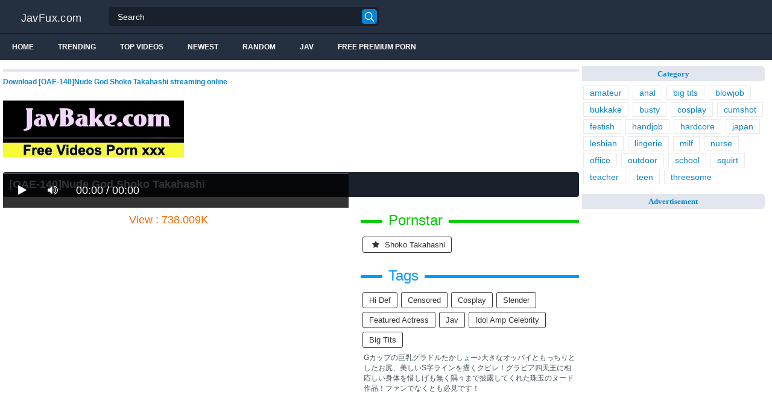

--- FILE ---
content_type: text/html; charset=UTF-8
request_url: https://javfux.com/oae-140-nude-god-shoko-takahashi-c5o9X.html
body_size: 13934
content:
<!DOCTYPE html>
<html lang="en">
<head>
<meta http-equiv="Content-Type" content="text/html; charset=utf-8"/>
<title>[OAE-140]Nude God Shoko Takahashi</title>
<link rel="stylesheet" href="https://javfux.com/cdn/fluidplayer/fluidplayer.min.css" type="text/css"/>
<script type="text/javascript" src="https://javfux.com/cdn/fluidplayer/fluidplayer.min.js?ver=1.1"></script>
<link rel="shortcut icon" href="/favicon.png">
<link rel="canonical" href="https://javfux.com/oae-140-nude-god-shoko-takahashi-c5o9X.html" />
<meta property="og:type" content="video.movie" />
<meta property="og:video:url" content="http://javfux.com/oae-140-nude-god-shoko-takahashi-c5o9X.html" />
<meta property="og:video:type" content="text/html" /><meta property="og:locale" content="en_US" />
<meta property="og:title" content="[OAE-140]Nude God Shoko Takahashi" />
<meta property="og:description" content="Download [OAE-140]Nude God Shoko Takahashi streaming online" />
<meta name="description" content="Download [OAE-140]Nude God Shoko Takahashi streaming online" />
<meta name="keywords" content="jav hd 1080p, jav porn, jav stream, jav uncensored, jav censored, jav free, jav download" /><meta property="og:url" content="http://javfux.com/oae-140-nude-god-shoko-takahashi-c5o9X.html" />
<meta property="og:site_name" content="[OAE-140]Nude God Shoko Takahashi" />
<meta property="og:image" content="https://i2.wp.com/pic.7mmtv.tv/censored/b/180892_OAE-140.jpg" /><meta name="trafficjunky-site-verification" content="qr57p5y00" /><meta name="msvalidate.01" content="54B9BB3E3F5E7894B83EAE7688DE4B05" /><meta name="clckd" content="13f8670009afa16457772e8a7729326a" /><meta name="viewport" content="initial-scale=1, maximum-scale=1, user-scalable=no">
<script type="text/javascript" src="https://javfux.com/cdn/jquery-1.10.2.js"></script>
<script type="text/javascript" src="https://javfux.com/cdn/jquery-migrate-1.2.1.min.js"></script>
<script type="text/javascript" src="https://cdnjs.cloudflare.com/ajax/libs/fancybox/3.1.20/jquery.fancybox.js"></script>
<link href="https://cdnjs.cloudflare.com/ajax/libs/fancybox/3.1.20/jquery.fancybox.css" rel="stylesheet" type="text/css" />
<link href="https://cdnjs.cloudflare.com/ajax/libs/font-awesome/4.7.0/css/font-awesome.css" rel="stylesheet" type="text/css" />
<link href="https://javfux.com/temp/5/style.css?ver=1.6" rel="stylesheet" type="text/css" />
<link href="https://javfux.com/temp/5/reset.css?ver=1" rel="stylesheet" type="text/css" />
<script type="text/javascript" src="https://javfux.com/cdn/videojw/jwplayer.js?ver=2.0"></script>
<link href="https://javfux.com/cdn/videojw/fontvideo.css" rel="stylesheet" type="text/css" />
<link href="https://javfux.com/cdn/fontawesome/css/font-awesome.min.css" rel="stylesheet" type="text/css" />
<link href="https://javfux.com/cdn/cssfix.css?ver=1" rel="stylesheet" type="text/css" />
<script>
searchfilter = '';
</script>
</head>
<body >
<header class="bsBox">
<div class="m-fomsearch"><input value="" id="intextmb"  placeholder="Search..." type="text"><button class="mbfind" id="gosearchmb"><i class="fa fa-search" aria-hidden="true"></i></button>
    <div class="closemb" style="display: block;"><i class="fa fa-times" aria-hidden="true"></i></div>
    </div>
<div class="menu-mobi" style="display:  none;">
<div class="closemb" style="display: block; position:fixed; left:70%"><i class="fa fa-times" aria-hidden="true"></i></div>
<li><a style="background:#333" href="https://javfux.com/"><i class="fa fa-home"></i> Home</a></li>
<li><a style="background:#333" href="https://javfux.com/newest"><i class="fa fa-clock-o"></i> Newest</a></li>
<li><a style="background:#333" href="https://javfux.com/random"><i class="fa fa-refresh"></i> Random Videos</a></li>
<li><a style="background:#333" href="https://javfux.com/jav"><i class="fa fa-refresh"></i> Jav</a></li>
<li><a style="background:#333" target="_blank" href="https://pornken.com"><i class="fa fa-refresh"></i> Free Premium Porn</a></li>
			<li><a href="https://javfux.com/tags/amateur/">amateur</a></li>
			<li><a href="https://javfux.com/tags/anal/">anal</a></li>
			<li><a href="https://javfux.com/tags/big-tits/">big tits</a></li>
			<li><a href="https://javfux.com/tags/blowjob/">blowjob</a></li>
			<li><a href="https://javfux.com/tags/bukkake/">bukkake</a></li>
			<li><a href="https://javfux.com/tags/busty/">busty</a></li>
			<li><a href="https://javfux.com/tags/cosplay/">cosplay</a></li>
			<li><a href="https://javfux.com/tags/cumshot/">cumshot</a></li>
			<li><a href="https://javfux.com/tags/festish/">festish</a></li>
			<li><a href="https://javfux.com/tags/handjob/">handjob</a></li>
			<li><a href="https://javfux.com/tags/hardcore/">hardcore</a></li>
			<li><a href="https://javfux.com/tags/japan/">japan</a></li>
			<li><a href="https://javfux.com/tags/lesbian/">lesbian</a></li>
			<li><a href="https://javfux.com/tags/lingerie/">lingerie</a></li>
			<li><a href="https://javfux.com/tags/milf/">milf</a></li>
			<li><a href="https://javfux.com/tags/nurse/">nurse</a></li>
			<li><a href="https://javfux.com/tags/office/">office</a></li>
			<li><a href="https://javfux.com/tags/outdoor/">outdoor</a></li>
			<li><a href="https://javfux.com/tags/school/">school</a></li>
			<li><a href="https://javfux.com/tags/squirt/">squirt</a></li>
			<li><a href="https://javfux.com/tags/teacher/">teacher</a></li>
			<li><a href="https://javfux.com/tags/teen/">teen</a></li>
			<li><a href="https://javfux.com/tags/threesome/">threesome</a></li>
    
</div>
<div class="overlay">
</div>
  <div class="headerTop">
    <a class="logoBlock" href="/">JavFux.com</a>
    <div class="search bsBox">
      <div class="container">
          <input type="text" name="what"  value="" id="intext" class="bsBox" placeholder="Search" autocomplete="off" >
        <button id="gosearch" type="button" class="icon-search"></button>
      </div>
    </div>
  </div>
  
  <div class="headerBot">
  
    <div class="icons aloneHamb">
    
      <ul class="list-inline">
        <li id="opencate"><i style="color:#fff" class="fa fa-bars" aria-hidden="true"></i></li>
      </ul>
    </div>
      
    <ul class="menu list-inline">
      <li>
        <a href="https://javfux.com">Home</a>
      </li>
            <li>
        <a href="https://javfux.com/trending/">Trending</a>
      </li>
      <li>
        <a href="https://javfux.com/top/">Top Videos</a>
      </li>
            <li>
        <a href="https://javfux.com/newest/">Newest</a>
      </li>
      <li>
        <a href="https://javfux.com/random/">Random</a>
      </li>
      <li>
        <a href="https://javfux.com/jav">Jav</a>
      </li>
       <li>
        <a target="_blank" href="https://pornken.com">Free Premium Porn</a>
      </li>
          </ul>  
  	<div class="icons floatRight aloneSearch">
      <ul class="list-inline floatLeft">
        <li><a id="openfind" href="javascript:;" class="icon-search"></a></li>
      </ul>
    </div>
  </div>  
</header>
<section class="container">
  <div class="wrapper clear">   	 
  	  	<div class="ajax_content main" id="ajax_content">
<div>
			<div class="sOut">
				<section class="sOutIn">
					<div class="sectHeader clear">
                    <h2 style="font-size:12px">Download [OAE-140]Nude God Shoko Takahashi streaming online</h2>
					</div>
                    <div class="widget-ads">                    
                                        
                    </div>

<br /><a href="https://javbake.com"><img src="https://sun9-44.userapi.com/EtLMDGQzAKsXI6acieY_XF6wE5SNQR1li2IvTw/nPhdxJtzLys.jpg" /></a><br /><br /><style>
#updateleech a { font-weight:bold; display:inline-block; padding:5px 10px; background:#0C0; color:#FFF; border-radius:3px; border: solid 1px #090}
</style>
<div class="movie"><div class="centerlist">
<div class="boxtitle"><h1>[OAE-140]Nude God Shoko Takahashi</h1></div>
<br />
<div class="content_movie">
<div style="position:relative">
<div class="adsvideo"><div style="text-align:center"><div class="popvideo" style="text-align:center"></div></div><div class="fakeplay">&nbsp; &nbsp; <i class="fa fa-play" aria-hidden="true"></i> &nbsp; &nbsp; <i class='fa fa-volume-up'></i>  &nbsp; &nbsp; 00:00 / 00:00  </div><a href="javascript:;" class="skipads1" id="skipad">Skip Ad</a></div>
<div id="loadmovies"></div>
</div>
<div class="hitview_content">View : 738.009K&nbsp; &nbsp; &nbsp;
 <a style="font-size:18px; font-weight:bold; display:none" target="_blank" href="https://media.r18.com/track/MTcyOS4xLjEuMS4wLjAuMC4wLjA/special/hotsales/"><i class="fa fa-cloud-download" aria-hidden="true"></i> Download Video Full HD</a></div>
  <div id="updateleech"></div>
<div class="happy-under-player"></div>	

<div class="screenshot">
</div>
</div>
<div class="adsleft">
<div class="infomovie">
<div class="desmemo"></div>
<div id="actorstag">
    <div class="actors">
    <div class="linetag taggreen"><span class="taggreenin">Pornstar</span></div>
    <a class="label" href="https://javfux.com/pornstar/shoko-takahashi/"><i class="fa fa-star"></i> shoko takahashi</a>     <div class="clearfix"></div>
    </div>
	<br />
        </div>
<div id="tagtags">    
        <div class="tagcate">
    <div class="linetag tagblue"><span class="tagbluein">Tags</span></div>
    <div id="tags">
    <a class="label" href="https://javfux.com/tag/hi-def/">hi def</a><a class="label" href="https://javfux.com/category/censored/">censored</a><a class="label" href="https://javfux.com/tag/cosplay/">cosplay</a><a class="label" href="https://javfux.com/tag/slender/">slender</a><a class="label" href="https://javfux.com/tag/featured-actress/">featured actress</a><a class="label" href="https://javfux.com/tag/jav/">jav</a><a class="label" href="https://javfux.com/tag/idol-amp-celebrity/">idol amp celebrity</a><a class="label" href="https://javfux.com/tag/big-tits/">big tits</a>    </div>
     <div class="clearfix"></div>
    </div>
</div>
<p style="padding:5px">Gカップの巨乳グラドルたかしょー♪大きなオッパイともっちりとしたお尻、美しいS字ラインを描くクビレ！グラビア四天王に相応しい身体を惜しげも無く隅々まで披露してくれた珠玉のヌード作品！ファンでなくとも必見です！</p>
</div>
</div>
<div class="clearfix"></div>
</div></div>
<div style="padding:3px; margin-top:50px"></div><div class="listmovie">
<li>
    	<div class="pad">
        	<div class="box">
            <div class="img">
            <div class="mome"><i class="fa fa-eye" aria-hidden="true"></i>738.009K</div>
            <div class="momehd">HD</div>                        	<img alt="[OAE-140]Nude God Shoko Takahashi" class="lazy " data-src="https://n1.1025cdn.sx/censored/b/180892_OAE-140.jpg" src="/cdn/load.gif" />
                </div>
                <h3><a title="[OAE-140]Nude God Shoko Takahashi" href="https://javfux.com/oae-140-nude-god-shoko-takahashi-c5o9X.html">[OAE-140]Nude God Shoko Takahashi</a></h3>
             </div>
        </div>
</li>
<li>
    	<div class="pad">
        	<div class="box">
            <div class="img">
            <div class="mome"><i class="fa fa-eye" aria-hidden="true"></i>135.430K</div>
            <div class="momehd">HD</div>                        	<img alt="[MIDE-686]Top Class Slave Auction Shoko Takahashi" class="lazy " data-src="https://n1.1025cdn.sx/censored/b/222046_MIDE-686.jpg" src="/cdn/load.gif" />
                </div>
                <h3><a title="[MIDE-686]Top Class Slave Auction Shoko Takahashi" href="https://javfux.com/mide-686-top-class-slave-auction-shoko-takahashi-CoAaq.html">[MIDE-686]Top Class Slave Auction Shoko Takahashi</a></h3>
             </div>
        </div>
</li>
<li>
    	<div class="pad">
        	<div class="box">
            <div class="img">
            <div class="mome"><i class="fa fa-eye" aria-hidden="true"></i>1.383M</div>
            <div class="momehd">HD</div>                        	<img alt="[MIDE-628]Intense Orgasms. 937 Convulsions. 3896ml Of Cum Juice- She Finally Loses Her Mind! Big Orgy SXYۚY" class="lazy " data-src="https://n1.1025cdn.sx/censored/b/207000_MIDE-628.jpg" src="/cdn/load.gif" />
                </div>
                <h3><a title="[MIDE-628]Intense Orgasms. 937 Convulsions. 3896ml Of Cum Juice- She Finally Loses Her Mind! Big Orgy SXYۚY" href="https://javfux.com/mide-628-intense-orgasms-937-convulsions-3896ml-of-cum-juice-she-finally-loses-her-mind-big-orgy-sxy-y-igpby.html">[MIDE-628]Intense Orgasms. 937 Convulsions. 3896ml Of Cum Juice- She Finally Loses Her Mind! Big Orgy SXYۚY</a></h3>
             </div>
        </div>
</li>
<li>
    	<div class="pad">
        	<div class="box">
            <div class="img">
            <div class="mome"><i class="fa fa-eye" aria-hidden="true"></i>820.169K</div>
            <div class="momehd">HD</div>                        	<img alt="[TEK-097]These Two Have No Equal" class="lazy " data-src="https://n1.1025cdn.sx/censored/b/200793_TEK-097.jpg" src="/cdn/load.gif" />
                </div>
                <h3><a title="[TEK-097]These Two Have No Equal" href="https://javfux.com/tek-097-these-two-have-no-equal-C6E6G.html">[TEK-097]These Two Have No Equal</a></h3>
             </div>
        </div>
</li>
<li>
    	<div class="pad">
        	<div class="box">
            <div class="img">
            <div class="mome"><i class="fa fa-eye" aria-hidden="true"></i>526.292K</div>
            <div class="momehd">HD</div>                        	<img alt="[MIDE-742]Caught In A Sudden Storm - Spending The Night In The Same Room As A Pin-Up Idol... - Shoko Takahashi" class="lazy " data-src="https://n1.1025cdn.sx/censored/b/233140_MIDE-742.jpg" src="/cdn/load.gif" />
                </div>
                <h3><a title="[MIDE-742]Caught In A Sudden Storm - Spending The Night In The Same Room As A Pin-Up Idol... - Shoko Takahashi" href="https://javfux.com/mide-742-caught-in-a-sudden-storm-spending-the-night-in-the-same-room-as-a-pin-up-idol-shoko-takahashi-c9jyX.html">[MIDE-742]Caught In A Sudden Storm - Spending The Night In The Same Room As A Pin-Up Idol... - Shoko Takahashi</a></h3>
             </div>
        </div>
</li>
<li>
    	<div class="pad">
        	<div class="box">
            <div class="img">
            <div class="mome"><i class="fa fa-eye" aria-hidden="true"></i>348.490K</div>
            <div class="momehd">HD</div>                        	<img alt="[MIDE-636]Top Class Call Girl Shoko Takahashi" class="lazy " data-src="https://n1.1025cdn.sx/censored/b/209043_MIDE-636.jpg" src="/cdn/load.gif" />
                </div>
                <h3><a title="[MIDE-636]Top Class Call Girl Shoko Takahashi" href="https://javfux.com/mide-636-top-class-call-girl-shoko-takahashi-CaaoE.html">[MIDE-636]Top Class Call Girl Shoko Takahashi</a></h3>
             </div>
        </div>
</li>
<li>
    	<div class="pad">
        	<div class="box">
            <div class="img">
            <div class="mome"><i class="fa fa-eye" aria-hidden="true"></i>1.716M</div>
            <div class="momehd">HD</div>                        	<img alt="[MIDE-471]What If You Got Married To Shoko Takahashi The The Gravure Idol..." class="lazy " data-src="https://n1.1025cdn.sx/censored/b/170467_MIDE-471.jpg" src="/cdn/load.gif" />
                </div>
                <h3><a title="[MIDE-471]What If You Got Married To Shoko Takahashi The The Gravure Idol..." href="https://javfux.com/mide-471-what-if-you-got-married-to-shoko-takahashi-the-the-gravure-idol-CorXL.html">[MIDE-471]What If You Got Married To Shoko Takahashi The The Gravure Idol...</a></h3>
             </div>
        </div>
</li>
<li>
    	<div class="pad">
        	<div class="box">
            <div class="img">
            <div class="mome"><i class="fa fa-eye" aria-hidden="true"></i>707.801K</div>
            <div class="momehd">HD</div>                        	<img alt="[MIDE-456]Non Stop Spittle Trading French Kissing Sex Shoko Takahashi" class="lazy " data-src="https://n1.1025cdn.sx/censored/b/166469_MIDE-456.jpg" src="/cdn/load.gif" />
                </div>
                <h3><a title="[MIDE-456]Non Stop Spittle Trading French Kissing Sex Shoko Takahashi" href="https://javfux.com/mide-456-non-stop-spittle-trading-french-kissing-sex-shoko-takahashi-i4Gbz.html">[MIDE-456]Non Stop Spittle Trading French Kissing Sex Shoko Takahashi</a></h3>
             </div>
        </div>
</li>
<li>
    	<div class="pad">
        	<div class="box">
            <div class="img">
            <div class="mome"><i class="fa fa-eye" aria-hidden="true"></i>75.318K</div>
            <div class="momehd">HD</div>                        	<img alt="[MIDE-589]Prematurely Ejaculating Cumming Sensuality 4 Fucks Shoko Takahashi" class="lazy " data-src="https://n1.1025cdn.sx/censored/b/198304_MIDE-589.jpg" src="/cdn/load.gif" />
                </div>
                <h3><a title="[MIDE-589]Prematurely Ejaculating Cumming Sensuality 4 Fucks Shoko Takahashi" href="https://javfux.com/mide-589-prematurely-ejaculating-cumming-sensuality-4-fucks-shoko-takahashi-c4GgR.html">[MIDE-589]Prematurely Ejaculating Cumming Sensuality 4 Fucks Shoko Takahashi</a></h3>
             </div>
        </div>
</li>
<li>
    	<div class="pad">
        	<div class="box">
            <div class="img">
            <div class="mome"><i class="fa fa-eye" aria-hidden="true"></i>1.228M</div>
            <div class="momehd">HD</div>                        	<img alt="[MIDE-360]The Gravure Idol - 4th Performance Shoko Takahashi" class="lazy " data-src="https://n1.1025cdn.sx/censored/b/145234_MIDE-360.jpg" src="/cdn/load.gif" />
                </div>
                <h3><a title="[MIDE-360]The Gravure Idol - 4th Performance Shoko Takahashi" href="https://javfux.com/mide-360-the-gravure-idol-4th-performance-shoko-takahashi-caMp5.html">[MIDE-360]The Gravure Idol - 4th Performance Shoko Takahashi</a></h3>
             </div>
        </div>
</li>
<li>
    	<div class="pad">
        	<div class="box">
            <div class="img">
            <div class="mome"><i class="fa fa-eye" aria-hidden="true"></i>780.559K</div>
            <div class="momehd">HD</div>                        	<img alt="[MIDE-511]Passionate Full Course Sluts Shoko Takahashi" class="lazy " data-src="https://n1.1025cdn.sx/censored/b/179168_MIDE-511.jpg" src="/cdn/load.gif" />
                </div>
                <h3><a title="[MIDE-511]Passionate Full Course Sluts Shoko Takahashi" href="https://javfux.com/mide-511-passionate-full-course-sluts-shoko-takahashi-cy6Kp.html">[MIDE-511]Passionate Full Course Sluts Shoko Takahashi</a></h3>
             </div>
        </div>
</li>
<li>
    	<div class="pad">
        	<div class="box">
            <div class="img">
            <div class="mome"><i class="fa fa-eye" aria-hidden="true"></i>1.207M</div>
            <div class="momehd">HD</div>                        	<img alt="[MIDE-696]G Cup Pin Up Girl Cosplayer Orgy After Party Shoko Takahashi Shoko Takahashi" class="lazy " data-src="https://n1.1025cdn.sx/censored/b/224095_MIDE-696.jpg" src="/cdn/load.gif" />
                </div>
                <h3><a title="[MIDE-696]G Cup Pin Up Girl Cosplayer Orgy After Party Shoko Takahashi Shoko Takahashi" href="https://javfux.com/mide-696-g-cup-pin-up-girl-cosplayer-orgy-after-party-shoko-takahashi-shoko-takahashi-crabg.html">[MIDE-696]G Cup Pin Up Girl Cosplayer Orgy After Party Shoko Takahashi Shoko Takahashi</a></h3>
             </div>
        </div>
</li>
<li>
    	<div class="pad">
        	<div class="box">
            <div class="img">
            <div class="mome"><i class="fa fa-eye" aria-hidden="true"></i>527.786K</div>
            <div class="momehd">HD</div>                        	<img alt="[MIDE-533]The Gravure Idol Victimized By Molesters: Shoko Takahashi &#039s Shame, Embarrassment, and Unwanted Climax" class="lazy " data-src="https://n1.1025cdn.sx/censored/b/183583_MIDE-533.jpg" src="/cdn/load.gif" />
                </div>
                <h3><a title="[MIDE-533]The Gravure Idol Victimized By Molesters: Shoko Takahashi &#039s Shame, Embarrassment, and Unwanted Climax" href="https://javfux.com/mide-533-the-gravure-idol-victimized-by-molesters-shoko-takahashi-039s-shame-embarrassment-and-unwanted-climax-ibzMk.html">[MIDE-533]The Gravure Idol Victimized By Molesters: Shoko Takahashi &#039s Shame, Embarrassment, and Unwanted Climax</a></h3>
             </div>
        </div>
</li>
<li>
    	<div class="pad">
        	<div class="box">
            <div class="img">
            <div class="mome"><i class="fa fa-eye" aria-hidden="true"></i>625.508K</div>
            <div class="momehd">HD</div>                        	<img alt="[MIDE-663]Gravure Idol Getting Her Pussy Thoroughly Licked - A Cunnilingus Master Course Shoko Takahashi" class="lazy " data-src="https://n1.1025cdn.sx/censored/b/215421_MIDE-663.jpg" src="/cdn/load.gif" />
                </div>
                <h3><a title="[MIDE-663]Gravure Idol Getting Her Pussy Thoroughly Licked - A Cunnilingus Master Course Shoko Takahashi" href="https://javfux.com/mide-663-gravure-idol-getting-her-pussy-thoroughly-licked-a-cunnilingus-master-course-shoko-takahashi-iA7xx.html">[MIDE-663]Gravure Idol Getting Her Pussy Thoroughly Licked - A Cunnilingus Master Course Shoko Takahashi</a></h3>
             </div>
        </div>
</li>
<li>
    	<div class="pad">
        	<div class="box">
            <div class="img">
            <div class="mome"><i class="fa fa-eye" aria-hidden="true"></i>518.409K</div>
            <div class="momehd">HD</div>                        	<img alt="[TEK-077]Star Bikini Model&#039s MUTEKI Debut Shoko Takahashi" class="lazy " data-src="https://n1.1025cdn.sx/censored/b/135309_TEK-077.jpg" src="/cdn/load.gif" />
                </div>
                <h3><a title="[TEK-077]Star Bikini Model&#039s MUTEKI Debut Shoko Takahashi" href="https://javfux.com/tek-077-star-bikini-model-039s-muteki-debut-shoko-takahashi-CL7py.html">[TEK-077]Star Bikini Model&#039s MUTEKI Debut Shoko Takahashi</a></h3>
             </div>
        </div>
</li>
<li>
    	<div class="pad">
        	<div class="box">
            <div class="img">
            <div class="mome"><i class="fa fa-eye" aria-hidden="true"></i>900.824K</div>
            <div class="momehd">HD</div>                        	<img alt="[MIDE-560]Shoko Takahashi, The Gravure Idol What Will Happen If We Keep On Tweaking Her Nipples？" class="lazy " data-src="https://n1.1025cdn.sx/censored/b/190011_MIDE-560.jpg" src="/cdn/load.gif" />
                </div>
                <h3><a title="[MIDE-560]Shoko Takahashi, The Gravure Idol What Will Happen If We Keep On Tweaking Her Nipples？" href="https://javfux.com/mide-560-shoko-takahashi-the-gravure-idol-what-will-happen-if-we-keep-on-tweaking-her-nipples-izd7A.html">[MIDE-560]Shoko Takahashi, The Gravure Idol What Will Happen If We Keep On Tweaking Her Nipples？</a></h3>
             </div>
        </div>
</li>
<li>
    	<div class="pad">
        	<div class="box">
            <div class="img">
            <div class="mome"><i class="fa fa-eye" aria-hidden="true"></i>675.723K</div>
            <div class="momehd">HD</div>                        	<img alt="[MIDE-654]This Is The Aphrodisiac Of Legend Big Tits Agent Shoko Takahashi" class="lazy " data-src="https://n1.1025cdn.sx/censored/b/213058_MIDE-654.jpg" src="/cdn/load.gif" />
                </div>
                <h3><a title="[MIDE-654]This Is The Aphrodisiac Of Legend Big Tits Agent Shoko Takahashi" href="https://javfux.com/mide-654-this-is-the-aphrodisiac-of-legend-big-tits-agent-shoko-takahashi-cAYz7.html">[MIDE-654]This Is The Aphrodisiac Of Legend Big Tits Agent Shoko Takahashi</a></h3>
             </div>
        </div>
</li>
<li>
    	<div class="pad">
        	<div class="box">
            <div class="img">
            <div class="mome"><i class="fa fa-eye" aria-hidden="true"></i>1.222M</div>
            <div class="momehd">HD</div>                        	<img alt="[MIDE-582]Female Teacher Gang Bang Violation Shoko Takahashi" class="lazy " data-src="https://n1.1025cdn.sx/censored/b/196299_MIDE-582.jpg" src="/cdn/load.gif" />
                </div>
                <h3><a title="[MIDE-582]Female Teacher Gang Bang Violation Shoko Takahashi" href="https://javfux.com/mide-582-female-teacher-gang-bang-violation-shoko-takahashi-cxG8x.html">[MIDE-582]Female Teacher Gang Bang Violation Shoko Takahashi</a></h3>
             </div>
        </div>
</li>
<li>
    	<div class="pad">
        	<div class="box">
            <div class="img">
            <div class="mome"><i class="fa fa-eye" aria-hidden="true"></i>52.273K</div>
            <div class="momehd">HD</div>                        	<img alt="[MIDE-399]Gravure Soapland Shoko Takahashi" class="lazy " data-src="https://n1.1025cdn.sx/censored/b/153450_MIDE-399.jpg" src="/cdn/load.gif" />
                </div>
                <h3><a title="[MIDE-399]Gravure Soapland Shoko Takahashi" href="https://javfux.com/mide-399-gravure-soapland-shoko-takahashi-cpGYA.html">[MIDE-399]Gravure Soapland Shoko Takahashi</a></h3>
             </div>
        </div>
</li>
<li>
    	<div class="pad">
        	<div class="box">
            <div class="img">
            <div class="mome"><i class="fa fa-eye" aria-hidden="true"></i>888.872K</div>
            <div class="momehd">HD</div>                        	<img alt="[MIDE-575]Tits So Senstive! Cumming At The Same Time While Groping Tits Shoko Takahashi" class="lazy " data-src="https://n1.1025cdn.sx/censored/b/194101_MIDE-575.jpg" src="/cdn/load.gif" />
                </div>
                <h3><a title="[MIDE-575]Tits So Senstive! Cumming At The Same Time While Groping Tits Shoko Takahashi" href="https://javfux.com/mide-575-tits-so-senstive-cumming-at-the-same-time-while-groping-tits-shoko-takahashi-iGn6k.html">[MIDE-575]Tits So Senstive! Cumming At The Same Time While Groping Tits Shoko Takahashi</a></h3>
             </div>
        </div>
</li>
<li>
    	<div class="pad">
        	<div class="box">
            <div class="img">
            <div class="mome"><i class="fa fa-eye" aria-hidden="true"></i>1.558M</div>
            <div class="momehd">HD</div>                        	<img alt="[MIDE-379]Deep And Rich Service By A Gravure Maid Shoko Takahashi" class="lazy " data-src="https://n1.1025cdn.sx/censored/b/149764_MIDE-379.jpg" src="/cdn/load.gif" />
                </div>
                <h3><a title="[MIDE-379]Deep And Rich Service By A Gravure Maid Shoko Takahashi" href="https://javfux.com/mide-379-deep-and-rich-service-by-a-gravure-maid-shoko-takahashi-iAGKy.html">[MIDE-379]Deep And Rich Service By A Gravure Maid Shoko Takahashi</a></h3>
             </div>
        </div>
</li>
<li>
    	<div class="pad">
        	<div class="box">
            <div class="img">
            <div class="mome"><i class="fa fa-eye" aria-hidden="true"></i>943.638K</div>
            <div class="momehd">HD</div>                        	<img alt="[MIDE-709](It&#039s 1 In The Morning) She Missed Her Last Train Home And Now We&#039re Sharing A Room Together My Lady Boss Is Getting Set To Be Married Soon, And Now We&#039re Committing Infidelity Together On A Double Bed At A Hotel, Fucking Until " class="lazy " data-src="https://n1.1025cdn.sx/censored/b/226108_MIDE-709.jpg" src="/cdn/load.gif" />
                </div>
                <h3><a title="[MIDE-709](It&#039s 1 In The Morning) She Missed Her Last Train Home And Now We&#039re Sharing A Room Together My Lady Boss Is Getting Set To Be Married Soon, And Now We&#039re Committing Infidelity Together On A Double Bed At A Hotel, Fucking Until " href="https://javfux.com/[base64].html">[MIDE-709](It&#039s 1 In The Morning) She Missed Her Last Train Home And Now We&#039re Sharing A Room Together My Lady Boss Is Getting Set To Be Married Soon, And Now We&#039re Committing Infidelity Together On A Double Bed At A Hotel, Fucking Until </a></h3>
             </div>
        </div>
</li>
<li>
    	<div class="pad">
        	<div class="box">
            <div class="img">
            <div class="mome"><i class="fa fa-eye" aria-hidden="true"></i>275.014K</div>
            <div class="momehd">HD</div>                        	<img alt="[MIDE-522]Twitching And Throbbing Ultra Spasms!! A Sensual Titty Orgasm Oil Massage Shoko Takahashi" class="lazy " data-src="https://n1.1025cdn.sx/censored/b/182350_MIDE-522.jpg" src="/cdn/load.gif" />
                </div>
                <h3><a title="[MIDE-522]Twitching And Throbbing Ultra Spasms!! A Sensual Titty Orgasm Oil Massage Shoko Takahashi" href="https://javfux.com/mide-522-twitching-and-throbbing-ultra-spasms-a-sensual-titty-orgasm-oil-massage-shoko-takahashi-CLMGe.html">[MIDE-522]Twitching And Throbbing Ultra Spasms!! A Sensual Titty Orgasm Oil Massage Shoko Takahashi</a></h3>
             </div>
        </div>
</li>
<li>
    	<div class="pad">
        	<div class="box">
            <div class="img">
            <div class="mome"><i class="fa fa-eye" aria-hidden="true"></i>270.307K</div>
            <div class="momehd">HD</div>                        	<img alt="[MIDE-608]Her First Cherry Boy Sex Session An Orgasmic Special Shoko Takahashi" class="lazy " data-src="https://n1.1025cdn.sx/censored/b/202391_MIDE-608.jpg" src="/cdn/load.gif" />
                </div>
                <h3><a title="[MIDE-608]Her First Cherry Boy Sex Session An Orgasmic Special Shoko Takahashi" href="https://javfux.com/mide-608-her-first-cherry-boy-sex-session-an-orgasmic-special-shoko-takahashi-YAA9p.html">[MIDE-608]Her First Cherry Boy Sex Session An Orgasmic Special Shoko Takahashi</a></h3>
             </div>
        </div>
</li>


<div id="loadrelated"></div>
<div class="clearfix"></div>
<div style="text-align:center; margin:20px"><span style="border: solid 1px #CCC;border-radius: 4px;  padding: 8px 15px;    font-size: 18px; cursor: pointer;" data="12" id="showmorevideo" class="buttonbig">Show more related videos ... <i class="fa fa-refresh"></i></span></div>
<div class="clearfix"></div>
</div>

				</section>
			</div>
</div>
    </div>
    	<aside class="sb">
 	  		 	  		  <nav class="sbIn">	
                          					<div class="header100"><script>
(function(rnlvn){
var d = document,
    s = d.createElement('script'),
    l = d.scripts[d.scripts.length - 1];
s.settings = rnlvn || {};
s.src = "\/\/emotional-orange.com\/bPX.Vts\/doG\/lD0WYZWBcM\/LeQmK9-uAZeU\/l_kjPjTwY\/0BOoTnc\/3rO\/TikktcN\/jxQO5mNZzegawSMrAr";
s.async = true;
s.referrerPolicy = 'no-referrer-when-downgrade';
l.parentNode.insertBefore(s, l);
})({})
</script></div>
			
<ul class="sbMenu ordered-facets">
      <li class="letterLi" data-letter="a"><b class="mLetter">Category</b></li>
      <ul class="linkcate">
          <a href="https://javfux.com/tags/amateur">amateur</a>
          <a href="https://javfux.com/tags/anal">anal</a>
          <a href="https://javfux.com/tags/big-tits">big tits</a>
          <a href="https://javfux.com/tags/blowjob">blowjob</a>
          <a href="https://javfux.com/tags/bukkake">bukkake</a>
          <a href="https://javfux.com/tags/busty">busty</a>
          <a href="https://javfux.com/tags/cosplay">cosplay</a>
          <a href="https://javfux.com/tags/cumshot">cumshot</a>
          <a href="https://javfux.com/tags/festish">festish</a>
          <a href="https://javfux.com/tags/handjob">handjob</a>
          <a href="https://javfux.com/tags/hardcore">hardcore</a>
          <a href="https://javfux.com/tags/japan">japan</a>
          <a href="https://javfux.com/tags/lesbian">lesbian</a>
          <a href="https://javfux.com/tags/lingerie">lingerie</a>
          <a href="https://javfux.com/tags/milf">milf</a>
          <a href="https://javfux.com/tags/nurse">nurse</a>
          <a href="https://javfux.com/tags/office">office</a>
          <a href="https://javfux.com/tags/outdoor">outdoor</a>
          <a href="https://javfux.com/tags/school">school</a>
          <a href="https://javfux.com/tags/squirt">squirt</a>
          <a href="https://javfux.com/tags/teacher">teacher</a>
          <a href="https://javfux.com/tags/teen">teen</a>
          <a href="https://javfux.com/tags/threesome">threesome</a>
            </ul>
<br />
    <li class="letterLi" data-letter="a"><b class="mLetter">Advertisement</b></li>
    <div class="adsside">
	<div class="happy-sidebar"><script>
(function(quv){
var d = document,
    s = d.createElement('script'),
    l = d.scripts[d.scripts.length - 1];
s.settings = quv || {};
s.src = "\/\/emotional-orange.com\/bmXLVgs\/d.Gtly0JY\/WWcx\/Ce\/mJ9duQZkUplpkVPZTXYS0gOAT-cN3JOqDvkDtMNjj\/Qy5HNhzzcD5CMxAE";
s.async = true;
s.referrerPolicy = 'no-referrer-when-downgrade';
l.parentNode.insertBefore(s, l);
})({})
</script></div>    
    <div class="happy-sidebar"></div>    <div class="clearfix"></div>
    </div>
  </ul>
 	</nav>
    </aside>
    
    
    </div>      
    <br />
      <footer class="clear ">
        <div class="main">
         <style>
.textlink-content { padding-top:20px; padding-bottom:20px}
.textlink-content * { list-style:none }
.textlink-content  .textlink-list {padding-left:10px; border-left:none}
.textlink-content  .textlink-list .textlink-item { width:20%; float:left; padding-bottom:5px}

@media only screen and (min-width : 100px) and (max-width : 1000px) {
.textlink-content  .textlink-list .textlink-item { width:25%;}
}

@media only screen and (min-width : 100px) and (max-width : 700px) {
.textlink-content  .textlink-list .textlink-item { width:30%;}
}

@media only screen and (min-width : 100px) and (max-width : 400px) {
.textlink-content  .textlink-list .textlink-item { width:50%;}
}

@media only screen and (min-width : 100px) and (max-width : 330px) {
.textlink-content  .textlink-list .textlink-item { width:100%;}
}
</style>
<div style="clear:both"></div>
<div class="textlink-content">
		<ul class="textlink-list">
        			<li class="textlink-item"><a href="https://javkun.com">Jav Full HD</a></li>
        			<li class="textlink-item"><a href="https://javfree.watch">JavFree</a></li>
        			<li class="textlink-item"><a href="https://javjun.com">JavJunkies</a></li>
        			<li class="textlink-item"><a href="https://javhdhd.com">JavHdHd</a></li>
        			<li class="textlink-item"><a href="https://javtubefree.com">JavTube</a></li>
        			<li class="textlink-item"><a href="https://popjav.info">POPJAV</a></li>
        			<li class="textlink-item"><a href="https://javmilfporn.com">Jav MILF Porn</a></li>
        			<li class="textlink-item"><a href="https://javhd.watch">JavHD</a></li>
        			<li class="textlink-item"><a href="https://javonlinesex.com">Jav Online</a></li>
        			<li class="textlink-item"><a href="https://javfullonline.com">Jav Full Online</a></li>
        			<li class="textlink-item"><a href="https://javmomsex.com">JavMom</a></li>
        			<li class="textlink-item"><a href="https://pornfuzzy.com">PornFuzzy</a></li>
        			<li class="textlink-item"><a href="https://japancreampie.com">Japan creampie</a></li>
        			<li class="textlink-item"><a href="https://javsexfree.com">Jav Free</a></li>
        			<li class="textlink-item"><a href="https://javxxxjapan.net">Jav XXX Japan</a></li>
        			<li class="textlink-item"><a href="https://javmomporn.com">Jav Mom</a></li>
        			<li class="textlink-item"><a href="https://javmoviesex.com">Jav Movie</a></li>
        			<li class="textlink-item"><a href="https://javmother.com">Jav Mother</a></li>
        			<li class="textlink-item"><a href="https://javplum.com">JavPlum</a></li>
        			<li class="textlink-item"><a href="https://sexpoz.com">SexPoz</a></li>
        			<li class="textlink-item"><a href="https://javfather.com">Jav Father</a></li>
        			<li class="textlink-item"><a href="https://thebestjav.com">BestJAV</a></li>
        			<li class="textlink-item"><a href="https://javmodel.xyz">Jav Model</a></li>
        			<li class="textlink-item"><a href="https://japaneseteen.xyz">Japanese teen</a></li>
        			<li class="textlink-item"><a href="https://javshiba.com">JavShiba</a></li>
        			<li class="textlink-item"><a href="https://javbanana.com">JavBanana</a></li>
        			<li class="textlink-item"><a href="https://javfullxxx.com">Jav Full xxx</a></li>
        			<li class="textlink-item"><a href="https://javxxxmovie.com">Jav Xxx Movie</a></li>
        			<li class="textlink-item"><a href="https://javmovieporn.com">Jav Movie Porn</a></li>
        			<li class="textlink-item"><a href="https://javbrother.com">JavBrother</a></li>
        			<li class="textlink-item"><a href="https://pornken.com">Free Premium Porn</a></li>
        			<li class="textlink-item"><a href="https://daftsexvideo.com">Daftsex</a></li>
        			<li class="textlink-item"><a href="https://pornlax.com">PornLax</a></li>
        			<li class="textlink-item"><a href="https://javmovieonline.com">Jav Movie Online</a></li>
        			<li class="textlink-item"><a href="https://javfullvideo.com">Jav Full Video</a></li>
        			<li class="textlink-item"><a href="https://javvideo.xyz">Jav Video</a></li>
        			<li class="textlink-item"><a href="https://javchicken.com">Jav Chicken</a></li>
        			<li class="textlink-item"><a href="https://clipbb.com">ClipBB</a></li>
        			<li class="textlink-item"><a href="https://japansexfull.com">Japan sex full</a></li>
        			<li class="textlink-item"><a href="https://javfullhd.xyz">Jav FUllHD</a></li>
        			<li class="textlink-item"><a href="https://javsexjapan.com">Jav sex Japan</a></li>
        			<li class="textlink-item"><a href="https://dramajav.com">Drama JAV</a></li>
        			<li class="textlink-item"><a href="https://javpirate.com">Jav Pirate</a></li>
        			<li class="textlink-item"><a href="https://javfunny.com">Jav Fun</a></li>
        			<li class="textlink-item"><a href="https://javjavhd.com">Jav JavHD</a></li>
        			<li class="textlink-item"><a href="https://javteen.xyz">Jav Teen</a></li>
        			<li class="textlink-item"><a href="https://javpan.net">Javpan</a></li>
        			<li class="textlink-item"><a href="https://javtube.watch">Jav Tube</a></li>
        			<li class="textlink-item"><a href="https://javmilf.xyz">Jav MILF</a></li>
        			<li class="textlink-item"><a href="https://javmoviefree.com">Jav Movie Free</a></li>
        			<li class="textlink-item"><a href="https://gfycat.net">Gfycat</a></li>
        			<li class="textlink-item"><a href="https://javuncensored.watch">Jav Uncensored</a></li>
        			<li class="textlink-item"><a href="https://javmovie.xyz">JavMovie</a></li>
        		</ul>
</div>
<div style="clear:both"></div>
          					<div class="happy-footer-mobile">
				</div>
                        <p><div class="happy-footer"><script>
(function(tqhegl){
var d = document,
    s = d.createElement('script'),
    l = d.scripts[d.scripts.length - 1];
s.settings = tqhegl || {};
s.src = "\/\/emotional-orange.com\/bvX.VNspdpGgl\/0HY_Wzcc\/MeKma9tuOZOUWlZkNPdTnY\/0iOhTFc-4lMsTmgntINijYQA5rNKzvgSxQOcQq";
s.async = true;
s.referrerPolicy = 'no-referrer-when-downgrade';
l.parentNode.insertBefore(s, l);
})({})
</script></div></p>
          <p><center>Copyright © JavFux.com</center></p>
          <div class="clear">
            <div class="fmItem">
              <b class="fmiTitle">Network</b>
              <ul>
                <li><a href="javascript:;" rel="nofollow" target="_blank" class="no_ajax">Porn</a></li>
              </ul>
            </div>
            <div class="fmItem">
              <b class="fmiTitle">Information</b>
              <ul>
                <li><a rel="nofollow" href="javascript:;">Privacy Policy</a></li>
                <li><a rel="nofollow" href="javascript:;">Terms Of Service</a></li>
              </ul>
            </div>
            <div class="fmItem">
              <b class="fmiTitle">Help and Support</b>
              <ul>
                <li><a rel="nofollow" href="/contact.us">Report Abuse</a></li>
                <li><a rel="nofollow" href="/contact.us">Contact Us</a></li>
  
              </ul>
            </div>
            <div class="fmItem">
              <b class="fmiTitle">More</b>
              <ul>
                                <li><a href="javascript:;" class="no_ajax">Mobile Version</a></li>
              </ul>
            </div>
          </div>
        </div>
      </footer>
        </div>
  </section>
<script type="text/javascript" src="https://javfux.com/cdn/main2.js?ver=5"></script>
<script async src="https://www.googletagmanager.com/gtag/js?id=UA-109226040-12"></script>
<script>
  window.dataLayer = window.dataLayer || [];
  function gtag(){dataLayer.push(arguments);}
  gtag('js', new Date());
  gtag('config', 'UA-109226040-12');
</script>
<script data-cfasync="false">!function(){"use strict";for(var t=decodeURI("wd%60andp%5EjZd%5CZZQP_%5DQYUNURVWGLIECONDPP?MCIL:BI;%3C65?%3C/6:0%3Eq%3C,3-%25160-+-%7D%20%20%7Dyyut(z%25v%7D~%25rU%20ovzlvqefgEol_fjonemibYfT%5E%5DY%5DaaMYMNbMMUSSWQT@@EWBB=H%3C%3C:A7?A49319.,3-+3/5-'!$,%7D~~z~~z-%7Dt)%7C%20von!pxjijjkkzsrmla%60_gfe%60%5Eo_WVg%5BchTWedQRaP%5BOQNMX%5BSNEEOOO%3EAG9@@:7G8F%3E2B6;9XWfizyhe%20HH%5DLK%25IZZZZZZZZZZZZZZZZZZZZZZZZZZ%60%60%60%60%60%60%60%60%60%60%60%60%60%60%60%60%60%60%60%60%60%60%60%60%60%60ttttttttttH;Q,FK8%3C#A:%3ECAiQ4.edN%22)NKI3H%5DZDv%7BF3GCNB@@o%3C95Mi:3mxu$os-_1.Tns%60d@@p%5EfkechbgTXbbN%5E_IYKHRQ4BAQAR%20RBA?K=D?IGC3H%3E.!28082=4%25mgg!r%25%22-/%20%20,wv%7C$(v%25vu%7D~ym%20pxzt%7Cjrgqscnjln?_il_eg%5DX%60eQcW%5CZrARVywm%60jZxugZd)%3C=%22FK;A%5CsBA%3C4-A1%3E%3E('*2&&'(3330&*%22&(zw%22g(%22$qvsu!%20z%7CB65hjduznbebpOcf%5DqecYBXWcTbQM_KuCD'&26(%60kTRChr@@:DJ;").replace(/((\x40){2})/g,"$2").split("").map(((t,n)=>{const r=t.charCodeAt(0)-32;return r>=0&&r<95?String.fromCharCode(32+(r+n)%95):t})).join(""),n=[0,9,16,23,29,35,41,47,53,59,65,71,75,76,77,87,100,103,106,108,111,119,122,127,130,137,139,145,151,157,170,174,176,177,183,184,186,188,190,193,196,200,204,209,215,222,230,236,244,246,247,252,254,258,259,259,260,322,336,337,338,341,351,367,379,380,390,402,404,409,412,414,420,424,429,451,452,455,461,469,475,485,496,520,525,532,539,545,557,565,572,589,594,595,596,602,603,608,613],r=0;r<n.length-1;r++)n[r]=t.substring(n[r],n[r+1]);var e=[n[0],n[1],n[2],n[3],n[4],n[5],n[6],n[7],n[8],n[9],n[10]];e.push(e[1]+n[11]);var o=window,s=o.Math,i=o.Error,c=o.RegExp,u=o.document,l=o.navigator,h=o.Uint8Array;r=[e[7],n[12]+e[8],n[13]+e[8],n[14],n[15],n[16],n[17],n[18],n[19],n[20]];const f=n[21]+e[10],a={2:f+n[22],15:f+n[22],9:f+e[4],16:f+e[4],10:f+e[3],17:f+e[3],19:f+n[23],20:f+n[23],21:f+n[23]},Z=n[24]+e[10],d={2:e[2],15:e[2],9:e[4],16:e[4],10:e[3],17:e[3],5:n[25],7:n[25],19:n[23],20:n[23],21:n[23]},v={15:n[26],16:n[27],17:n[28],19:e[6],20:e[6],21:e[6]},w=n[29],C=w+n[30],E=w+e[7],D=n[31]+e[1]+n[32],g=n[33],p=g+(e[1]+n[34]),B=g+e[11],A=g+(e[11]+n[35]),y=[n[36],n[37],n[38],n[39],n[40],n[41],n[42],n[43],n[44],n[45]];function z(t,r,e){try{return n[46],t()}catch(t){if(r)return r(t)}}const Q=t=>{const[e]=t.split(n[48]);let[o,s,u]=((t,n)=>{let[r,e,...o]=t.split(n);return e=[e,...o].join(n),[r,e,!!o.length]})(t,n[49]);u&&z((()=>{throw new i(n[50])}),typeof handleException===n[47]?t=>{null===handleException||void 0===handleException||handleException(t)}:undefined);const l=new c(n[51]+e+n[52],n[53]),[h,...f]=o.replace(l,n[54]).split(n[55]);return{protocol:e,origin:o,[r[0]]:h,path:f.join(n[55]),search:s}},x=36e5,M=n[56],b=[[97,122],[65,90],[48,57]],j=n[57],N=(t,n)=>s.floor(s.random()*(n-t+1))+t;function _(t){let r=n[54];for(let n=0;n<t;n++)r+=M.charAt(s.floor(s.random()*M.length));return r}const m=()=>{const t=y[N(0,y.length-1)],r=N(0,1)?N(1,999999):(t=>{let r=n[54];for(let n=0;n<t;n++)r+=o.String.fromCharCode(N(97,122));return r})(N(2,6));return t+n[58]+r},I=(t,r)=>(null==t?void 0:t.length)?t.split(n[59]).map((t=>{const e=t.indexOf(n[58])+1,o=t.slice(0,e),s=t.slice(e);return o+r(s)})).join(n[59]):n[54],R=(t,r)=>{const{search:e,origin:i}=Q(t),c=e?e.split(n[59]):[],[u,l]=((t,n)=>{const r=[],e=[];return t.forEach((t=>{t.indexOf(n)>-1?e.push(t):r.push(t)})),[r,e]})(c,w);if(!u.length)return t;const h=((t,n)=>{const r=[],e=N(t,n);for(let t=0;t<e;t++)r.push(m());return r})(...c.length>4?[0,2]:[5,9]),f=n[60]+r;u.indexOf(f)<0&&u.push(f);const a=(t=>{const n=[...t];let r=n.length;for(;0!==r;){const t=s.floor(s.random()*r);r--,[n[r],n[t]]=[n[t],n[r]]}return n})([...u,...h]);let Z=((t,r)=>{const e=(t=>{let n=t%71387;return()=>n=(23251*n+12345)%71387})((t=>t.split(n[54]).reduce(((t,n)=>31*t+n.charCodeAt(0)&33554431),19))(t)),s=(i=r,I(i,o.decodeURIComponent)).split(n[54]).map((t=>((t,n)=>{const r=t.charCodeAt(0);for(const t of b){const[e,s]=t;if(r>=e&&r<=s){const t=s-e+1,i=e+(r-e+n())%t;return o.String.fromCharCode(i)}}return t})(t,e))).join(n[54]);var i;return t+n[59]+(t=>I(t,o.encodeURIComponent))(s)})(_(N(2,6))+n[58]+_(N(2,6)),a.join(n[59]));return l.length>0&&(Z+=n[59]+l.join(n[59])),i+n[49]+Z},W=t=>H(t)?N(t-x,t+x):t,H=t=>t<17669664e5||t>=17671392e5,K=t=>{const r=new c(C+n[61]).exec(t.location.href),e=r&&r[1]&&+r[1];return e&&!o.isNaN(e)?r[2]?W(e):e:W(o.Date.now())},P=new c(n[63]);function T(t,r){const e=function(t){const r=new c(E+n[62]).exec(t.location.href);return r&&r[1]?r[1]:null}(t);return e?r.replace(P,n[64]+e+n[55]):r}function O(){if(l){const t=/Mac/.test(l.userAgent)&&l[j]>2,n=/iPhone|iPad|iPod/.test(l.userAgent);return t||n}return!1}function Y(){return l&&/android/i.test(l.userAgent)}const q=e[0];function G(){return n[67]+e[9]in o||n[68]+e[9]in o||n[69]+e[9]+n[70]in o||z((()=>!!(o[q]||l[q]||u.documentElement.getAttribute(q))),(()=>!1))||n[71]in o||n[72]in o||n[73]in o||n[74]in o||n[31]+e[0]+n[75]+e[5]+n[76]in u||(O()||Y())&&l&&/Mobi/i.test(l.userAgent)&&!function(){try{return u.createEvent(n[65]),n[66]in u.documentElement}catch(t){return!1}}()||function(){const t=n[77],r=n[78],e=n[79],s=n[80],i=n[81];let u=!1;var h,f;return l&&o[t]&&(Y()||O())&&(u=l[j]<2&&new c(n[82]).test(l[r]),O()&&(u=u&&(h=l[e],f=n[83],!(h.indexOf(f)>-1))&&o[t][s]<32&&!!o[t][i])),u}()}const U=n[85];function X(){if(((t,e=o)=>{const[s]=((t,e)=>{let o;try{if(o=e[t],!o)return[!1,o];const s=n[31]+t+n[84];return o[r[1]](s,s),o[r[2]](s)!==s?[!1,o]:(o[r[3]](s),[!0])}catch(t){return[!1,o,t]}})(t,e);return s})(n[87]))try{const t=o.localStorage[r[2]](U);return[t?o.JSON.parse(t):null,!1]}catch(t){return[null,!0]}return[null,!0]}function $(t,r,e){let o=(/https?:\/\//.test(t)?n[54]:n[88])+t;return r&&(o+=n[55]+r),e&&(o+=n[49]+e),o}const k=(()=>{var t;const[e,s]=X();if(!s){const s=null!==(t=function(t){if(!t)return null;const r={};return o.Object.keys(t).forEach((e=>{const s=t[e];(function(t){const r=null==t?void 0:t[0],e=null==t?void 0:t[1];return typeof r===n[86]&&o.isFinite(+e)&&e>o.Date.now()})(s)&&(r[e]=s)})),r}(e))&&void 0!==t?t:{};o.localStorage[r[1]](U,o.JSON.stringify(s))}return{get:t=>{const[n]=X();return null==n?void 0:n[t]},set:(t,n,e)=>{const i=[n,o.Date.now()+1e3*e],[c]=X(),u=null!=c?c:{};u[t]=i,s||o.localStorage[r[1]](U,o.JSON.stringify(u))}}})(),F=(S=k,(t,n)=>{const{[r[0]]:e,path:o,search:s}=Q(t),i=S.get(e);if(i)return[$(i[0],o,s),!1];if((null==n?void 0:n[r[4]])&&(null==n?void 0:n[r[5]])){const{[r[0]]:t}=Q(null==n?void 0:n[r[4]]);return t!==e&&S.set(e,n[r[4]],n[r[5]]),[$(n[r[4]],o,s),!0]}return[t,!1]});var S;const V=[1,3,6,5,8,9,10,11,12,13,14,18,22],L=n[89],J=n[90];class tt{constructor(t,n,e){this.t=t,this.o=n,this.i=e,this.u=u.currentScript,this.l=t=>this.h.then((n=>n&&n[r[6]](this.Z(t)))),this.v=t=>h.from(o.atob(t),(t=>t.charCodeAt(0))),this.C=t=>0!=+t,this.h=this.D(),this[r[7]]=this.p(),o[D]=this[r[7]],o[A]=R}in(t){!this.C(t)||o[Z+d[t]]||o[a[t]]||this.B(t)}B(t){this.l(t).then((r=>{o[B+d[t]]=this.o;const s=this.A(),c=v[t],l=F(T(o,r))[0];if(c){const r=n[91]+c,o=u.querySelector(e[5]+n[92]+r+n[93]);if(!o)throw new i(n[94]+t);const l=o.getAttribute(r).trim();o.removeAttribute(r),s.setAttribute(r,l)}s.src=l,u.head.appendChild(s)}))}p(){return o[p]={},o.Promise[r[8]](V.map((t=>this.l(t).then((n=>{o[p][t]=n?T(o,n):void 0}))))).then((()=>!0))}Z(t){const r=l?l.userAgent:n[54],e=o.location.hostname||n[54],s=o.innerHeight,i=o.innerWidth,c=o.sessionStorage?1:0,h=u.cookie?u.cookie.length:0,f=this.M(),a=G()?1:0;return[s,i,c,K(o),0,t,e.slice(0,100),h,f,r.slice(0,15),a].join(n[95])}M(){const t=(new o.Date)[J]();return!t||t>720||t<-720?0:720+t}D(){const t=o.WebAssembly&&o.WebAssembly.instantiate;return t?t(this.v(this.t),{}).then((({[r[9]]:{exports:t}})=>{const e=t.memory,s=t[r[6]],i=new o.TextEncoder,c=new o.TextDecoder(n[96]);return{[r[6]]:t=>{const n=i.encode(t),r=new h(e.buffer,0,n.length);r.set(n);const o=r.byteOffset+n.length,u=s(r,n.length,o),l=new h(e.buffer,o,u);return c.decode(l)}}})):o.Promise.resolve(null)}A(){const t=u.createElement(e[5]);return o.Object.assign(t.dataset,{[L]:n[97]},this.u?this.u.dataset:{}),t.async=!0,t}}!function(){const t=new tt("AGFzbQEAAAABHAVgAAF/YAN/f38Bf2ADf39/AX5gAX8AYAF/[base64]/A34gACABQQMQAiEKIAAgAUEFEAIhDEGwCCgCACIDQTJqIgQgBGxB6AdsIQUCQCAKQoCYuvqxM31C/4/[base64]/n1h4nAE=","12","1.1.2-st");o["bfljdi"]=n=>t.in(n)}()}();</script>
<script data-cfasync="false" data-clocid="1990053" async src="//browsecoherentunrefined.com/on.js" onerror="bfljdi(15)" onload="bfljdi(15)"></script>
<script>
$(document).ready(function () {
   $("body").on("contextmenu",function(e){
     return false;
   });
});
</script>

<style>
.exo_wrapper {
	transform: scale(0.5) !important;
	right: -100px !important;
	bottom: -50px !important
}
</style>
<script async src="https://www.googletagmanager.com/gtag/js?id=G-TZ318HN3P2"></script>
<script>
  window.dataLayer = window.dataLayer || [];
  function gtag(){dataLayer.push(arguments);}
  gtag('js', new Date());

  gtag('config', 'G-TZ318HN3P2');
</script>  
			<script>
(function(vlf){
var d = document,
    s = d.createElement('script'),
    l = d.scripts[d.scripts.length - 1];
s.settings = vlf || {};
s.src = "\/\/emotional-orange.com\/b.XZVFswd\/GRl\/0AY\/WTcM\/feMml9suCZUULl\/kCP\/TAY\/3yMMTvgO2_N_zgQwtrNGjKcxx\/O\/D\/YO3iNhQO";
s.async = true;
s.referrerPolicy = 'no-referrer-when-downgrade';
l.parentNode.insertBefore(s, l);
})({})
</script>	<script defer src="https://static.cloudflareinsights.com/beacon.min.js/vcd15cbe7772f49c399c6a5babf22c1241717689176015" integrity="sha512-ZpsOmlRQV6y907TI0dKBHq9Md29nnaEIPlkf84rnaERnq6zvWvPUqr2ft8M1aS28oN72PdrCzSjY4U6VaAw1EQ==" data-cf-beacon='{"version":"2024.11.0","token":"8520e68ac6754b668fb4a4c253d6d5b1","r":1,"server_timing":{"name":{"cfCacheStatus":true,"cfEdge":true,"cfExtPri":true,"cfL4":true,"cfOrigin":true,"cfSpeedBrain":true},"location_startswith":null}}' crossorigin="anonymous"></script>
</body>
</html>